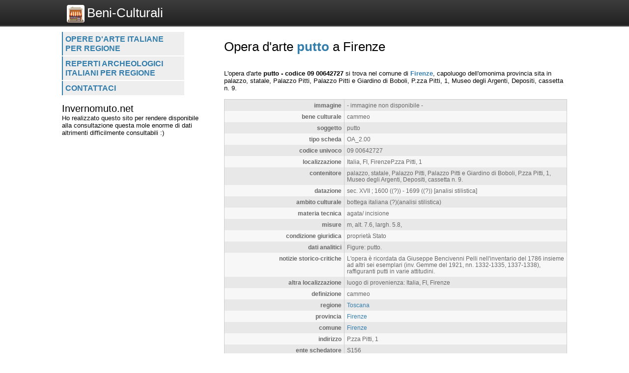

--- FILE ---
content_type: text/html; charset=UTF-8
request_url: https://www.beni-culturali.eu/opere_d_arte/scheda/-putto--09-00642727/365873
body_size: 2572
content:
<!DOCTYPE html>
<html>
    <head>
        <title>Opera d'arte putto a Firenze - Beni-culturali.eu</title>
		<meta http-equiv="Content-Type" content="text/html; charset=utf-8" />
        <meta name="viewport" content="width=device-width, initial-scale=1, maximum-scale=1" />
        <!--
        <META http-equiv="expires" content="Sat, 07 Mar 2026 03:14:57 GMT" />
        <meta http-equiv="cache-control" content="public" />
        -->
        <META NAME="Description" CONTENT="L\'opera d\'arte         putto  - codice 09 00642727 si trova nel comune di Firenze, capoluogo dell\'omonima provincia  sita in palazzo, statale, Palazzo Pitti, Palazzo Pitti e Giardino di Boboli, P.zza Pitti, 1, Museo degli Argenti, Depositi, cassetta n. 9." />
        <meta name="robots" content="index, follow" />
        
		<link rel="shortcut icon" href="https://www.beni-culturali.eu/favicon.ico" type="image/x-icon" />
		<link rel="apple-touch-icon" href="https://www.beni-culturali.eu//apple-touch-icon.png" />
		<link rel="apple-touch-icon" sizes="57x57" href="https://www.beni-culturali.eu/apple-touch-icon-57x57.png" />
		<link rel="apple-touch-icon" sizes="72x72" href="https://www.beni-culturali.eu/apple-touch-icon-72x72.png" />
		<link rel="apple-touch-icon" sizes="76x76" href="https://www.beni-culturali.eu/apple-touch-icon-76x76.png" />
		<link rel="apple-touch-icon" sizes="114x114" href="https://www.beni-culturali.eu/apple-touch-icon-114x114.png" />
		<link rel="apple-touch-icon" sizes="120x120" href="https://www.beni-culturali.eu/apple-touch-icon-120x120.png" />
		<link rel="apple-touch-icon" sizes="144x144" href="https://www.beni-culturali.eu/apple-touch-icon-144x144.png" />
		<link rel="apple-touch-icon" sizes="152x152" href="https://www.beni-culturali.eu/apple-touch-icon-152x152.png" />

        <script type="text/javascript">
            var site_url = "https://www.beni-culturali.eu/";
            var base_url = "https://www.beni-culturali.eu/";
            var tpl_folder = "https://www.beni-culturali.eu/public/tpl";
        </script>          
        
		<script src="https://www.invernomuto.net/ads_manager/adsenseFallback.js"></script>

		<link type="text/css" href="https://www.beni-culturali.eu/public/tpl/css/style.css" rel="stylesheet" />
<link rel="canonical" href="https://www.beni-culturali.eu/opere_d_arte/scheda/-putto--09-00642727/365873" />		 
        <style>
		a, h1 b, #graffa{ color: #337DAC; }
		</style>
		<script async src="https://pagead2.googlesyndication.com/pagead/js/adsbygoogle.js?client=ca-pub-5568848730124950" crossorigin="anonymous"></script>
	    <script>
	      (adsbygoogle = window.adsbygoogle || []).push({
	        google_ad_client: "ca-pub-5568848730124950",
	        enable_page_level_ads: true
	      });
	    </script>
        
		
</head>
<body>
	<div id="header" class="clear_after">
		<div class="container">  
		    <div id="logo">
		        <a href="https://www.beni-culturali.eu/"><img src="https://www.beni-culturali.eu/logo.png" alt="Logo">Beni-Culturali</a>
		    </div>
			    
		    <div id="search">
		        		    </div>
	    </div>
	</div>

	<div id="wrapper" class="container">
		<div id="leftblock">
		    
		    <div id="menu">
		        <ul class="clear_after"><li><a href="https://www.beni-culturali.eu/opere_d_arte/lista/regione" class="">
                    Opere d'arte italiane per regione</a></li><li><a href="https://www.beni-culturali.eu/reperti_archeologici/lista/regione" class="">
                    Reperti archeologici italiani per regione</a></li><li><a href="https://www.beni-culturali.eu/contattaci" class="">
                    Contattaci</a></li></ul>		    </div>
		    
			<div id="moduli_left_top">			
	        	<h2>Invernomuto.net</h2>
<p>Ho realizzato questo sito per rendere disponibile alla consultazione questa mole enorme di dati altrimenti difficilmente consultabili :)</p>			</div>
			
	        <div id="banner_left">
	        	
					<ins class="adsbygoogle"
					    style="display:block"
						data-ad-client="ca-pub-5568848730124950"
					    data-ad-slot="7515241963"
					    data-ad-format="auto"></ins>
					<script>(adsbygoogle = window.adsbygoogle || []).push({});</script>	        </div>
	        
			<div id="moduli_left_bottom">			
	        				</div>
			
			<div id="box_left">			
	        				</div>			        
        
		<!--        
			<div class="holder">
	            	        </div>    
		-->
    	</div>
	      
	    <div id="content">
	    	<div id="menu_small">
		        <ul class="clear_after"><li><a href="https://www.beni-culturali.eu/opere_d_arte/lista/regione" class="">
                    Opere d'arte italiane per regione</a></li><li><a href="https://www.beni-culturali.eu/reperti_archeologici/lista/regione" class="">
                    Reperti archeologici italiani per regione</a></li><li><a href="https://www.beni-culturali.eu/contattaci" class="">
                    Contattaci</a></li></ul>		    </div>
			<div id="moduli_center_top">			
	        				</div>	    
	    		        <div id="testo">
	            	            <h1>Opera d'arte <b>putto</b> a Firenze</h1>
<div id="opere_d_arte-scheda-intro">
                </div>
					<ins class="adsbygoogle"
					    style="display:block"
						data-ad-client="ca-pub-5568848730124950"
					    data-ad-slot="8991975166"
					    data-ad-format="auto"></ins>
					<script>(adsbygoogle = window.adsbygoogle || []).push({});</script>
		            L'opera d'arte
        	<span itemscope itemtype="http://data-vocabulary.org/Organization"> 
			<b><span itemprop="name">putto  - codice 09 00642727</span></b> si trova nel comune di <b><a href="https://www.beni-culturali.eu/opere_d_arte/elenchi/comune/firenze/3126">Firenze</a></b>, capoluogo dell'omonima provincia  sita in palazzo, statale, Palazzo Pitti, Palazzo Pitti e Giardino di Boboli, P.zza Pitti, 1, Museo degli Argenti, Depositi, cassetta n. 9.</span>
					<table class="elemento"><tr class="dark"><td class="label">immagine</td><td class="value"> - immagine non disponibile - </td></tr><tr class="light"><td class="label">bene culturale</td><td class="value">cammeo</td></tr><tr class="dark"><td class="label">soggetto</td><td class="value">putto</td></tr><tr class="light"><td class="label">tipo scheda</td><td class="value">OA_2.00</td></tr><tr class="dark"><td class="label">codice univoco</td><td class="value">09 00642727</td></tr><tr class="light"><td class="label">localizzazione</td><td class="value">Italia, FI, FirenzeP.zza Pitti, 1</td></tr><tr class="dark"><td class="label">contenitore</td><td class="value">palazzo, statale, Palazzo Pitti, Palazzo Pitti e Giardino di Boboli, P.zza Pitti, 1, Museo degli Argenti, Depositi, cassetta n. 9.</td></tr><tr class="light"><td class="label">datazione</td><td class="value">sec. XVII ; 1600 ((?))  - 1699 ((?)) [analisi stilistica]</td></tr><tr class="dark"><td class="label">ambito culturale</td><td class="value">bottega italiana (?)(analisi stilistica)</td></tr><tr class="light"><td class="label">materia tecnica</td><td class="value">agata/ incisione</td></tr><tr class="dark"><td class="label">misure</td><td class="value">m, alt. 7.6, largh. 5.8,</td></tr><tr class="light"><td class="label">condizione giuridica</td><td class="value">proprietà Stato</td></tr><tr class="dark"><td class="label">dati analitici</td><td class="value">Figure: putto.</td></tr><tr class="light"><td class="label">notizie storico-critiche</td><td class="value">L'opera è ricordata da Giuseppe Bencivenni Pelli nell'inventario del 1786 insieme ad altri sei esemplari (inv. Gemme del 1921, nn. 1332-1335, 1337-1338), raffiguranti putti in varie attitudini.</td></tr><tr class="dark"><td class="label">altra localizzazione</td><td class="value">luogo di provenienza: Italia, FI, Firenze</td></tr><tr class="light"><td class="label">definizione</td><td class="value">cammeo</td></tr><tr class="dark"><td class="label">regione</td><td class="value"><a href="https://www.beni-culturali.eu/opere_d_arte/elenchi/regione/toscana/12">Toscana</a></td></tr><tr class="light"><td class="label">provincia</td><td class="value"><a href="https://www.beni-culturali.eu/opere_d_arte/elenchi/provincia/firenze/49">Firenze</a></td></tr><tr class="dark"><td class="label">comune</td><td class="value"><a href="https://www.beni-culturali.eu/opere_d_arte/elenchi/comune/firenze/3126">Firenze</a></td></tr><tr class="light"><td class="label">indirizzo</td><td class="value">P.zza Pitti, 1</td></tr><tr class="dark"><td class="label">ente schedatore</td><td class="value">S156</td></tr><tr class="light"><td class="label">ente competente</td><td class="value">S156</td></tr><tr class="dark"><td class="label">autori della catalogazione</td><td class="value">Compilatore scheda: Gennaioli R.; Funzionario responsabile: Sframeli M.</td></tr><tr class="light"><td class="label">anno creazione</td><td class="value">2007</td></tr><tr class="dark"><td class="label">latitudine</td><td class="value">43.765656</td></tr><tr class="light"><td class="label">longitudine</td><td class="value">11.249350</td></tr></table>
					<div style="clear: both;">
					<ins class="adsbygoogle"
					    style="display:block"
						data-ad-client="ca-pub-5568848730124950"
					    data-ad-slot="3085042360"
					    data-ad-format="auto"></ins>
					<script>(adsbygoogle = window.adsbygoogle || []).push({});</script></div>
		            <div class="dashed"></div>
		            <div id="forse_cercavi"><h2>Forse cercavi...</h2><ul><li><a href="https://www.beni-culturali.eu/opere_d_arte/scheda/-putto-seduto-sopra-un-carro-tirato-da-un-leone--09-00642752/365874">putto seduto sopra un carro tirato da un leone  - codice 09 00642752 nel comune di Firenze</a></li><li><a href="https://www.beni-culturali.eu/opere_d_arte/scheda/-scena-di-caccia--09-00642753/365875">scena di caccia  - codice 09 00642753 nel comune di Firenze</a></li><li><a href="https://www.beni-culturali.eu/opere_d_arte/scheda/-09-00750448/365876">tavolino, serie  - codice 09 00750448 nel comune di Firenze</a></li><li><a href="https://www.beni-culturali.eu/opere_d_arte/scheda/-09-00750449/365877">schedario  - codice 09 00750449 nel comune di Firenze</a></li><li><a href="https://www.beni-culturali.eu/opere_d_arte/scheda/-09-00750482/365878">scrivania  - codice 09 00750482 nel comune di Firenze</a></li></ul></div>    
					<div id="oppure_cercavi">            
		            <h2>oppure puoi cercare...</h2>
		            <ul>
		                <li>opere d'arte nel comune di <a href="https://www.beni-culturali.eu/opere_d_arte/elenchi/comune/firenze/3126">Firenze</a></li><li>opere d'arte nella provincia di <a href="https://www.beni-culturali.eu/opere_d_arte/elenchi/provincia/firenze/49">Firenze</a></li><li>opere d'arte nella regione <a href="https://www.beni-culturali.eu/opere_d_arte/elenchi/regione/toscana/12">Toscana</a></li>               
		            </ul>
					</div>	        </div>
			<div id="moduli_center_bottom">			
	        				</div>
	        	        
	    	<div id="left_col_small">
		        		    </div>
	        
	    </div>
	    
	    <div style="clear: both;"></div>
<!-- -generic-footer -->
<ins class="adsbygoogle"
			style="display:block"
			data-ad-client="ca-pub-5568848730124950"
			data-ad-slot="7469593229"
			data-ad-format="auto"
			data-full-width-responsive="true"></ins>
		<script>
			(adsbygoogle = window.adsbygoogle || []).push({});
		</script>   		
  	</div>
		                  
<!-- <script async src="/cookie_law.js"></script> -->
</body>
</html>

--- FILE ---
content_type: text/html; charset=utf-8
request_url: https://www.google.com/recaptcha/api2/aframe
body_size: 267
content:
<!DOCTYPE HTML><html><head><meta http-equiv="content-type" content="text/html; charset=UTF-8"></head><body><script nonce="pTZP3Y3xihXKYu3m6v-Nsw">/** Anti-fraud and anti-abuse applications only. See google.com/recaptcha */ try{var clients={'sodar':'https://pagead2.googlesyndication.com/pagead/sodar?'};window.addEventListener("message",function(a){try{if(a.source===window.parent){var b=JSON.parse(a.data);var c=clients[b['id']];if(c){var d=document.createElement('img');d.src=c+b['params']+'&rc='+(localStorage.getItem("rc::a")?sessionStorage.getItem("rc::b"):"");window.document.body.appendChild(d);sessionStorage.setItem("rc::e",parseInt(sessionStorage.getItem("rc::e")||0)+1);localStorage.setItem("rc::h",'1768965300071');}}}catch(b){}});window.parent.postMessage("_grecaptcha_ready", "*");}catch(b){}</script></body></html>